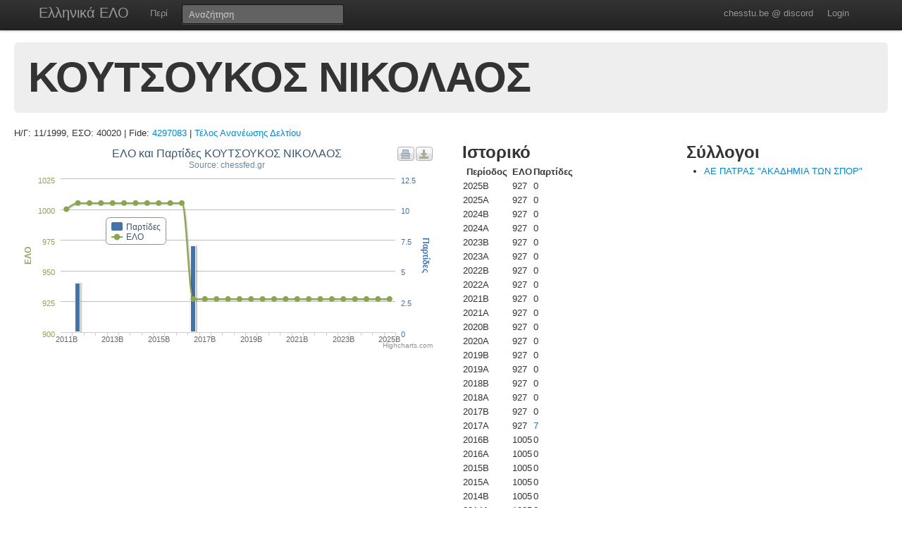

--- FILE ---
content_type: text/html; charset=UTF-8
request_url: https://chesstu.be/eso/player/40020
body_size: 3174
content:
<!doctype html>
<!--[if lt IE 7]> <html class="no-js lt-ie9 lt-ie8 lt-ie7" lang="en"> <![endif]-->
<!--[if IE 7]>    <html class="no-js lt-ie9 lt-ie8" lang="en"> <![endif]-->
<!--[if IE 8]>    <html class="no-js lt-ie9" lang="en"> <![endif]-->
<!--[if gt IE 8]><!--> <html class="no-js" lang="en"> <!--<![endif]-->
<head>
	<meta charset="utf-8">
	<meta http-equiv="X-UA-Compatible" content="IE=edge,chrome=1">

	<title>ΚΟΥΤΣΟΥΚΟΣ ΝΙΚΟΛΑΟΣ</title>
  <meta name="description" content="Βαθμοί Αξιολόγησης ΕΣΟ">
	<meta name="author" content="Andreas Andreou">

	<meta name="viewport" content="width=device-width">
	
	<link rel="stylesheet" href="/less/style.css" media="screen">
	<link rel="stylesheet" href="/css/eso.css?5" media="screen">
	<link rel="stylesheet" href="/less/print.css" media="print">

	
	<script src="/js/libs/modernizr-2.5.3-respond-1.1.0.min.js"></script>
	<script src="//ajax.googleapis.com/ajax/libs/jquery/1.7.2/jquery.min.js"></script>
	<script>window.jQuery || document.write('<script src="/js/libs/jquery-1.7.2.min.js"><\/script>')</script>
</head>
<body class="page_player" data-page="player">
<!--[if lt IE 7]><p class=chromeframe>Your browser is <em>ancient!</em> <a href="http://browsehappy.com/">Upgrade to a different browser</a> or <a href="http://www.google.com/chromeframe/?redirect=true">install Google Chrome Frame</a> to experience this site.</p><![endif]-->
    <div class="navbar navbar-fixed-top">
      <div class="navbar-inner">
        <div class="container">
          <a class="btn btn-navbar" data-toggle="collapse" data-target=".nav-collapse">
            <span class="icon-bar"></span>
            <span class="icon-bar"></span>
            <span class="icon-bar"></span>
          </a>
          <a class="brand" href="/eso">Ελληνικά ΕΛΟ</a>
          <div class="nav-collapse">
            <ul class="nav">
              <!--li class="active"><a href="/eso">Αρχική</a></li-->
              <li><a href="/eso/about">Περί</a></li>
              <!--li><a href="/eso/contact">Επικοινωνία</a></li-->
            </ul>
<form class="navbar-search pull-left" action="/eso">
  <input type="text" class="box-content search-query" placeholder="Αναζήτηση" name="q" value="">
</form>
<ul class="nav nav-auth">
    <li><a href="https://discord.gg/nJkXgY3CRm" target="_blank" rel="no-opener">chesstu.be @ discord</a></li>
  <li>
    <a href="/auth/discord">Login</a>
  </li>
  </ul>
          </div>
        </div>
      </div>
    </div>

    <div class="container-fluid">

      <div class="hero-unit small">
        <h1>ΚΟΥΤΣΟΥΚΟΣ ΝΙΚΟΛΑΟΣ</h1>
      </div>

      <div class="row-fluid">
      Η/Γ: 11/1999, ΕΣΟ: 40020 | Fide: <a href="https://ratings.fide.com/profile/4297083" target="_blank">4297083</a>
                          |         <a href="/eso/payments?for=40020">Τέλος Ανανέωσης Δελτίου</a>
                    </div>

      <div class="row-fluid results">
        <div class="span6">
        	<div id="chart_container" style="height: 300px; margin: 0 auto"></div>
        </div>

        <div class="span3">
          <h2>Ιστορικό</h2>
          <table>
          	<tr>
          		<th>Περίοδος</th>
          		<th>ΕΛΟ</th>
          		<th>Παρτίδες</th>
          	</tr>
          	          		<tr>
          			<td>2025B</td>
          			<td>927</td>
          			<td>
          				          				0          				          			</td>
          		</tr>
          	          		<tr>
          			<td>2025A</td>
          			<td>927</td>
          			<td>
          				          				0          				          			</td>
          		</tr>
          	          		<tr>
          			<td>2024B</td>
          			<td>927</td>
          			<td>
          				          				0          				          			</td>
          		</tr>
          	          		<tr>
          			<td>2024A</td>
          			<td>927</td>
          			<td>
          				          				0          				          			</td>
          		</tr>
          	          		<tr>
          			<td>2023B</td>
          			<td>927</td>
          			<td>
          				          				0          				          			</td>
          		</tr>
          	          		<tr>
          			<td>2023Α</td>
          			<td>927</td>
          			<td>
          				          				0          				          			</td>
          		</tr>
          	          		<tr>
          			<td>2022B</td>
          			<td>927</td>
          			<td>
          				          				0          				          			</td>
          		</tr>
          	          		<tr>
          			<td>2022A</td>
          			<td>927</td>
          			<td>
          				          				0          				          			</td>
          		</tr>
          	          		<tr>
          			<td>2021B</td>
          			<td>927</td>
          			<td>
          				          				0          				          			</td>
          		</tr>
          	          		<tr>
          			<td>2021A</td>
          			<td>927</td>
          			<td>
          				          				0          				          			</td>
          		</tr>
          	          		<tr>
          			<td>2020B</td>
          			<td>927</td>
          			<td>
          				          				0          				          			</td>
          		</tr>
          	          		<tr>
          			<td>2020A</td>
          			<td>927</td>
          			<td>
          				          				0          				          			</td>
          		</tr>
          	          		<tr>
          			<td>2019B</td>
          			<td>927</td>
          			<td>
          				          				0          				          			</td>
          		</tr>
          	          		<tr>
          			<td>2019A</td>
          			<td>927</td>
          			<td>
          				          				0          				          			</td>
          		</tr>
          	          		<tr>
          			<td>2018B</td>
          			<td>927</td>
          			<td>
          				          				0          				          			</td>
          		</tr>
          	          		<tr>
          			<td>2018A</td>
          			<td>927</td>
          			<td>
          				          				0          				          			</td>
          		</tr>
          	          		<tr>
          			<td>2017B</td>
          			<td>927</td>
          			<td>
          				          				0          				          			</td>
          		</tr>
          	          		<tr>
          			<td>2017A</td>
          			<td>927</td>
          			<td>
          				          				<a href="/eso/playergames/40020/2017A">7</a>
          				          			</td>
          		</tr>
          	          		<tr>
          			<td>2016B</td>
          			<td>1005</td>
          			<td>
          				          				0          				          			</td>
          		</tr>
          	          		<tr>
          			<td>2016A</td>
          			<td>1005</td>
          			<td>
          				          				0          				          			</td>
          		</tr>
          	          		<tr>
          			<td>2015B</td>
          			<td>1005</td>
          			<td>
          				          				0          				          			</td>
          		</tr>
          	          		<tr>
          			<td>2015A</td>
          			<td>1005</td>
          			<td>
          				          				0          				          			</td>
          		</tr>
          	          		<tr>
          			<td>2014B</td>
          			<td>1005</td>
          			<td>
          				          				0          				          			</td>
          		</tr>
          	          		<tr>
          			<td>2014A</td>
          			<td>1005</td>
          			<td>
          				          				0          				          			</td>
          		</tr>
          	          		<tr>
          			<td>2013B</td>
          			<td>1005</td>
          			<td>
          				          				0          				          			</td>
          		</tr>
          	          		<tr>
          			<td>2013A</td>
          			<td>1005</td>
          			<td>
          				          				0          				          			</td>
          		</tr>
          	          		<tr>
          			<td>2012B</td>
          			<td>1005</td>
          			<td>
          				          				0          				          			</td>
          		</tr>
          	          		<tr>
          			<td>2012A</td>
          			<td>1005</td>
          			<td>
          				          				<a href="/eso/playergames/40020/2012A">4</a>
          				          			</td>
          		</tr>
          	          		<tr>
          			<td>2011B</td>
          			<td>1000</td>
          			<td>
          				          				0          				          			</td>
          		</tr>
          	          	<tr>
          		<td>Παλαιότερα</th>
          		<td>1000</th>
          		<td>-</th>
          	</tr>
          </table>
        </div>

        <div class="span3">
          <h2>Σύλλογοι</h2>
          <ul>
                        <li><a href="/eso/club/00465">ΑΕ ΠΑΤΡΑΣ "ΑΚΑΔΗΜΙΑ ΤΩΝ ΣΠΟΡ"         </a></li>
                      	
          </ul>
        </div>

      </div>

      <div class="row-fluid results">
      </div>

      <hr>


<footer class="mt-8">
  <div style="float:left;"><a href="http://www.chessfed.net">Επιστροφή στην Ελληνική Σκακιστική Ομοσπονδία</a></div>
  <div style="float:right;">&copy; <a href="http://www.linkedin.com/in/andreasandreou" target="_blank">Andreas Andreou</a> 2012-2025
  [P]  </div>
</footer>

    </div>

		<script type="text/javascript">
		$(function () {
    var chart;
    var xLabelIndex = 0;
    var xLabelCount = 29;
    var xLabelStep = 0;

    if (xLabelCount > 12) {
      xLabelStep = 2;
    }
    if (xLabelCount > 20) {
      xLabelStep = 4;
    }
    if (xLabelCount > 30) {
      xLabelStep = 6;
    }

    $(document).ready(function() {
        chart = new Highcharts.Chart({
            chart: {
                renderTo: 'chart_container',
                zoomType: 'xy'
            },
            title: {"text":"\u0395\u039b\u039f \u03ba\u03b1\u03b9 \u03a0\u03b1\u03c1\u03c4\u03af\u03b4\u03b5\u03c2 \u039a\u039f\u03a5\u03a4\u03a3\u039f\u03a5\u039a\u039f\u03a3 \u039d\u0399\u039a\u039f\u039b\u0391\u039f\u03a3"},
            subtitle: {
                text: 'Source: chessfed.gr'
            },
            xAxis: [{
                categories: ['2011B','2012A','2012B','2013A','2013B','2014A','2014B','2015A','2015B','2016A','2016B','2017A','2017B','2018A','2018B','2019A','2019B','2020A','2020B','2021A','2021B','2022A','2022B','2023Α','2023B','2024A','2024B','2025A','2025B'],
                labels: {
                  formatter: function() {
                    if (this.isFirst) {
                      xLabelIndex = 0;
                    } else {
                      xLabelIndex++;
                    }
                    if (xLabelStep > 0 && !this.isLast && (xLabelIndex % xLabelStep) != 0) {
                      return "";
                    }
                    return this.value;
                  }
                }
            }],
            yAxis: [{ // Primary yAxis
                labels: {
                    formatter: function() {
                        return this.value;
                    },
                    style: {
                        color: '#89A54E'
                    }
                },
                title: {
                    text: 'ΕΛΟ',
                    style: {
                        color: '#89A54E'
                    }
                }
            }, { // Secondary yAxis
                title: {
                    text: 'Παρτίδες',
                    style: {
                        color: '#4572A7'
                    }
                },
                labels: {
                    formatter: function() {
                        return this.value;
                    },
                    style: {
                        color: '#4572A7'
                    }
                },
                opposite: true
            }],
            tooltip: {
                formatter: function() {
                    return ''+
                        this.x +': '+ this.y +
                        (this.series.name == 'ΕΛΟ' ? '' : (this.y>1?' παρτίδες' : ' παρτίδα'));
                }
            },
            legend: {
                layout: 'vertical',
                align: 'left',
                x: 120,
                verticalAlign: 'top',
                y: 100,
                floating: true,
                backgroundColor: '#FFFFFF'
            },
            series: [ {
                name: 'Παρτίδες',
                color: '#4572A7',
                type: 'column',
                yAxis: 1,
                data: [0,4,0,0,0,0,0,0,0,0,0,7,0,0,0,0,0,0,0,0,0,0,0,0,0,0,0,0,0]    
            },{
                name: 'ΕΛΟ',
                color: '#89A54E',
                type: 'spline',
                data: [1000,1005,1005,1005,1005,1005,1005,1005,1005,1005,1005,927,927,927,927,927,927,927,927,927,927,927,927,927,927,927,927,927,927]
            }]
        });
    });
    
});
		</script>

<script src="/js/libs/bootstrap/bootstrap.min.js"></script>
<script src="/js/libs/highcharts/highcharts.js"></script>
<script src="/js/libs/highcharts/modules/exporting.js"></script>
<script src="/js/jquery.autocomplete.js"></script>

<script src="/js/eso.js?17"></script>
<script type="text/javascript">
  var _gaq = _gaq || [];
  _gaq.push(['_setAccount', 'UA-6348667-1']);
  _gaq.push(['_trackPageview']);

  (function() {
    var ga = document.createElement('script'); ga.type = 'text/javascript'; ga.async = true;
    ga.src = ('https:' == document.location.protocol ? 'https://ssl' : 'http://www') + '.google-analytics.com/ga.js';
    var s = document.getElementsByTagName('script')[0]; s.parentNode.insertBefore(ga, s);
  })();
</script>
</body>
</html>
